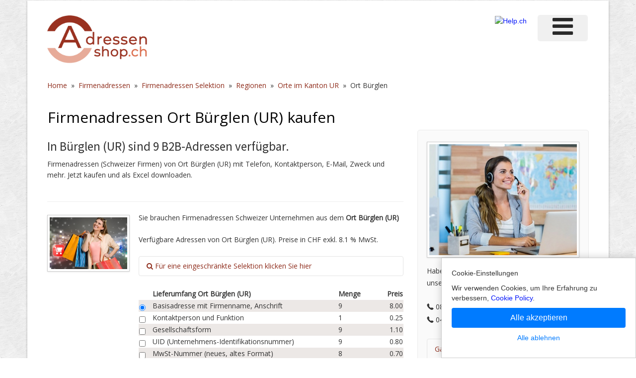

--- FILE ---
content_type: text/html;charset=UTF-8
request_url: https://www.adressenshop.ch/firmenadressen_kaufen/ort.cfm?key=5688&ortsname=Buerglen
body_size: 10045
content:
<!DOCTYPE html>
<html lang="de">


 



<head>
	
	<meta charset="utf-8">
	<meta http-equiv="content-language" content="de"> 
	<title>Firmenadressen Ort Bürglen (UR) | 9 Adressen zu kaufen</title>
	<meta name="viewport" content="width=device-width, initial-scale=1.0">
	<META NAME="author" CONTENT="www.adressenshop.ch">
	<META NAME="publisher" CONTENT="www.adressenshop.ch">
	<META NAME="copyright" CONTENT="www.adressenshop.ch">
	<META NAME="audience" CONTENT="Alle">
	<META NAME="robots" CONTENT="INDEX,FOLLOW">
	<META NAME="Revisit-after" CONTENT="7 days">
	<META NAME="URL" CONTENT="https://www.adressenshop.ch">
	<META NAME="cache-control" CONTENT="no-cache">
	<META http-equiv="expires" CONTENT="0">
	<META NAME="description" CONTENT="In Bürglen (UR) sind 9 B2B-Adressen verfügbar; mit Telefon, Kontaktperson, E-Mail, Zweck und mehr. Jetzt kaufen und als Excel downloaden.">
	<META NAME="keywords" CONTENT="Bürglen, Firmenadressen, Unternehmensadressen, kaufen, Postadressen, Adressen, Kanton UR, Uri, Excel, Excel downloaden, Download, XLS, Direktmarketing, Postversand, Versandadressen, Kanton, Schweiz, Ort, Bezirk, Gemeinde, Stadt">
	
	
    <link href="scripts/bootstrap/css/bootstrap.min.css" rel="stylesheet">
    <link href="scripts/bootstrap/css/bootstrap-responsive.min.css?v1.2" rel="stylesheet">

    <!-- Le HTML5 shim, for IE6-8 support of HTML5 elements -->
    <!--[if lt IE 9]>
      <script src="https://html5shim.googlecode.com/svn/trunk/html5.js"></script>
    <![endif]-->

    <!-- Icons -->
    <link href="scripts/icons/general/stylesheets/general_foundicons.css" media="screen" rel="stylesheet" type="text/css" />  
    <link href="scripts/icons/social/stylesheets/social_foundicons.css" media="screen" rel="stylesheet" type="text/css" />
    <!--[if lt IE 8]>
        <link href="scripts/icons/general/stylesheets/general_foundicons_ie7.css" media="screen" rel="stylesheet" type="text/css" />
        <link href="scripts/icons/social/stylesheets/social_foundicons_ie7.css" media="screen" rel="stylesheet" type="text/css" />
    <![endif]-->
    <link rel="stylesheet" href="scripts/fontawesome/css/font-awesome.min.css">
    <!--[if IE 7]>
        <link rel="stylesheet" href="scripts/fontawesome/css/font-awesome-ie7.min.css">
    <![endif]-->

    
    <link href="https://fonts.googleapis.com/css?family=Syncopate" rel="stylesheet" type="text/css">
    <link href="https://fonts.googleapis.com/css?family=Abel" rel="stylesheet" type="text/css">
    <link href="https://fonts.googleapis.com/css?family=Source+Sans+Pro" rel="stylesheet" type="text/css">
    <link href="https://fonts.googleapis.com/css?family=Open+Sans" rel="stylesheet" type="text/css">
    <link href="https://fonts.googleapis.com/css?family=Pontano+Sans" rel="stylesheet" type="text/css">
    <link href="https://fonts.googleapis.com/css?family=Oxygen" rel="stylesheet" type="text/css">

    <link href="styles/custom.css?v4.25" rel="stylesheet" type="text/css" />
    
	

<!-- Statistik Adressenshop.ch -->


<!-- Google tag (gtag.js) -->
<script async src="https://www.googletagmanager.com/gtag/js?id=G-DVWQYQ4VLS"></script>



<!-- Google Consent Mode Script -->
<script>
  window.dataLayer = window.dataLayer || [];
  
  function gtag(){dataLayer.push(arguments);}
  
  gtag('js', new Date());
  gtag('config', 'G-DVWQYQ4VLS');

  // Funktion für Consent-Setzung abhängig vom Land (hier nur als Platzhalter)
  function setDefaultConsent(country) {
    if (country === 'CH') { // Schweiz
      gtag('consent', 'default', {
        'ad_storage': 'granted',
        'analytics_storage': 'granted',
        'ad_user_data': 'granted',
        'ad_personalization': 'granted'
      });
    } else {
      gtag('consent', 'default', {
        'ad_storage': 'denied',
        'analytics_storage': 'denied',
        'ad_user_data': 'denied',
        'ad_personalization': 'denied'
      });
    }
  }

  function updateConsent(ad_consent, analytics_consent, user_data_consent, personalization_consent, action) {
    gtag('consent', 'update', {
      'ad_storage': ad_consent,
      'analytics_storage': analytics_consent,
      'ad_user_data': user_data_consent,
      'ad_personalization': personalization_consent
    });

    // Ereignis an Google Analytics mit benutzerdefinierter Dimension senden
    gtag('event', 'consent_update', {
      'event_category': 'consent',
      'event_label': ad_consent === 'granted' ? 'granted' : 'denied',
      'value': 1,
      'consent_status': ad_consent === 'granted' ? 'granted' : 'denied'
    });

    localStorage.setItem(action, 'true');
  }

  // Standard-Consent ohne Länderprüfung (alles auf "denied" oder passe es an)
  setDefaultConsent('DE'); // Oder 'CH', falls du alle User als Schweiz behandeln willst

</script>

<script>
  gtag('config', 'G-DVWQYQ4VLS', {
    'custom_map': {'dimension1': 'consent_status'}
  });
</script>



<style type="text/css">

 
#noti_Container {
    position: absolute;     /* This is crucial for the absolutely positioned element 
*/	
    border:1px solid; /* This is just to show you where the container ends */
    width:130px;
    height:30px;
	background-color:#FC9938;
	color:white;
	z-index: 10;
	font-size: 30px;
	padding-top:5px;
}

@media screen and (max-width: 600px) {
table#helpresponsivedesigntable caption { background-image: none; }
table#helpresponsivedesigntable thead { display: none; }
table#helpresponsivedesigntable tbody td { display: block; padding: .6rem; }
} 

 
@media (min-width: 768px) and (max-width: 979px) {
.input-large {
    width: 100%;
}
}
 
</style>
	
</head>

<body id="pageBody">


<div id="divBoxed" class="container">

    <div class="transparent-bg" style="position: absolute;top: 0;left: 0;width: 100%;height: 100%;z-index: -1;zoom: 1;"></div>

    <div class="divPanel notop nobottom">
            <div class="row-fluid">
				

	
<style type="text/css">
@media screen and (max-width: 350px) {
table#helpresponsivedesigntableLOGO caption { background-image: none; }
table#helpresponsivedesigntableLOGO thead { display: none; }
table#helpresponsivedesigntableLOGO tbody td { display: block; }
</style>	

	

</div>				

	
<div class="row-fluid">	

<div class="span6">
   	<div id="divLogo" class="pull-left">
        <a href="/" id="divSiteTitle"><img src="images/logo_adressenshop_630.png" alt="Adressenshop.ch" border="0" style="max-width:240px;padding-bottom:5px;"></a> 
					   <br />
      
   	</div>
</div>	


<div class="span6">

	
	<div id="divMenuRight" class="pull-right">
		<div class="navbar">
			<button type="button" class="btn btn-navbar-highlight btn-large btn-primary" data-toggle="collapse" data-target=".nav-collapse">
				NAVIGATION <span class="icon-chevron-down icon-white"></span>
			</button>
			
			<div class="nav-collapse collapse">
				<ul class="nav nav-pills ddmenu">
				
				
 

					<li class="dropdown">
		
						<a href="https://verlag.help.ch/menu.cfm?mandant=9414" target="_blank" rel="noopener" class="dropdown-toggle"><font size="7"><i class="icon-reorder"></i></font> </a>

					 						
						<ul class="dropdown-menu">		
							
						 			
						
							
						
						
									<li class="dropdown">
				            			<a href="https://verlag.help.ch/menu.cfm?mandant=9414" target="_blank" rel="noopener" class="dropdown-toggle">Firmenadressen</a>
				                	
				            				<ul class="dropdown-menu sub-menu">
												
										
	
										<li>
											
												<a href="https://www.adressenshop.ch/firmenadressen_kaufen/branchen.cfm">Adressen nach Branchen</a>
											
										</li>

												
										
	
										<li>
											
												<a href="https://www.adressenshop.ch/firmenadressen_kaufen/angebot-gruendungsdatum.cfm">Adressen nach Jubiläum</a>
											
										</li>

												
										
	
										<li>
											
												<a href="https://www.adressenshop.ch/firmenadressen_kaufen/neugruendungen.cfm">Adressen nach Neugründungen</a>
											
										</li>

												
										
	
										<li>
											
												<a href="https://www.adressenshop.ch/firmenadressen_kaufen/region.cfm">Adressen nach Regionen</a>
											
										</li>

												
										
	
										<li>
											
												<a href="https://www.adressenshop.ch/statistik.cfm">Anzahl Firmenadressen</a>
											
										</li>

												
										
	
										<li>
											
												<a href="https://www.adressenshop.ch/handelsregister_ueberwachung.cfm">Handelsregister Überwachung</a>
											
										</li>

												
										
	
										<li>
											
												<a href="https://www.adressenshop.ch/firmenadressen_kaufen/adresslieferung_excel_xls.cfm">Lieferung als Excel</a>
											
										</li>

												
										
	
										<li>
											
												<a href="https://www.adressenshop.ch/firmenadressen.cfm">Schweizer Firmenadressen</a>
											
										</li>

								
										</ul>
									
										</li>
							
									
						
						
									<li class="dropdown">
				            			<a href="https://verlag.help.ch/menu.cfm?mandant=9414" target="_blank" rel="noopener" class="dropdown-toggle">Vorteile</a>
				                	
				            				<ul class="dropdown-menu sub-menu">
												
										
	
										<li>
											
												<a href="https://www.adressenshop.ch/preise.cfm">Konditionen für Agenturen</a>
											
										</li>

												
										
	
										<li>
											
												<a href="https://www.adressenshop.ch/firmenadressen-schweiz.cfm">Statistik > Aktuelle Daten</a>
											
										</li>

												
										
	
										<li>
											
												<a href="https://www.adressenshop.ch/firmenadressen_geo_targeting.cfm">Statistik > Standorte</a>
											
										</li>

												
										
	
										<li>
											
												<a href="https://www.adressenshop.ch/firmenadressen_neugruendungen_chart.cfm">Statistik > TOP Rechtsformen</a>
											
										</li>

												
										
	
										<li>
											
												<a href="https://www.adressenshop.ch/info_verwendung_emailadressen.cfm">Verwendung E-Mail Adressen</a>
											
										</li>

												
										
	
										<li>
											
												<a href="https://www.adressenshop.ch/vorteile_firmenadressen.cfm">Vorteile und Mehrwerte</a>
											
										</li>

								
										</ul>
									
										</li>
							
									
						
						
									<li class="dropdown">
				            			<a href="https://verlag.help.ch/menu.cfm?mandant=9414" target="_blank" rel="noopener" class="dropdown-toggle">Preise</a>
				                	
				            				<ul class="dropdown-menu sub-menu">
												
										
	
										<li>
											
												<a href="https://www.adressenshop.ch/kontakt.cfm">Offerte bestellen</a>
											
										</li>

												
										
	
										<li>
											
												<a href="https://www.adressenshop.ch/preise.cfm">Preise</a>
											
										</li>

												
										
	
										<li>
											
												<a href="https://www.adressenshop.ch/shop.cfm">Shop</a>
											
										</li>

								
										</ul>
									
										</li>
							
									
						
						
									<li class="dropdown">
				            			<a href="https://verlag.help.ch/menu.cfm?mandant=9414" target="_blank" rel="noopener" class="dropdown-toggle">Angebote</a>
				                	
				            				<ul class="dropdown-menu sub-menu">
												
										
	
										<li>
											
												<a href="https://www.adressenshop.ch" target="_blank" rel="noopener">Adressen Direktmarketing</a>
											
										</li>

												
										
	
										<li>
											
												<a href="https://www.konsumentenbewertung.ch/vorteile_fuer_firmen.cfm" target="_blank" rel="noopener">Bewertungstools</a>
											
										</li>

												
										
	
										<li>
											
												<a href="https://www.namehosting.ch" target="_blank" rel="noopener">Domain-Namen & Hosting</a>
											
										</li>

												
										
	
										<li>
											
												<a href="https://www.firmenportraet.ch" target="_blank" rel="noopener">Eigene Webseite</a>
											
										</li>

												
										
	
										<li>
											
												<a href="https://www.yourwebshop.ch" target="_blank" rel="noopener">Eigener Onlineshop</a>
											
										</li>

												
										
	
										<li>
											
												<a href="https://firmenmonitor.help.ch" target="_blank" rel="noopener">Firmen Überwachung</a>
											
										</li>

												
										
	
										<li>
											
												<a href="https://www.webcoins.ch" target="_blank" rel="noopener">Kundenbindung</a>
											
										</li>

												
										
	
										<li>
											
												<a href="https://www.aktuellenews.info" target="_blank" rel="noopener">Medienpublikationen</a>
											
										</li>

												
										
	
										<li>
											
												<a href="https://www.werbemarkt-schweiz.com/angebot_onlinewerbung.cfm" target="_blank" rel="noopener">Onlinewerbung Bannering</a>
											
										</li>

												
										
	
										<li>
											
												<a href="https://seo.help.ch" target="_blank" rel="noopener">SEO & Google AdWords</a>
											
										</li>

								
										</ul>
									
										</li>
							
									
						
						
									<li class="dropdown">
				            			<a href="https://verlag.help.ch/menu.cfm?mandant=9414" target="_blank" rel="noopener" class="dropdown-toggle">Portale</a>
				                	
				            				<ul class="dropdown-menu sub-menu">
												
										
	
										<li>
											
												<a href="https://tel.help.ch" target="_blank" rel="noopener">Branchenbuch</a>
											
										</li>

												
										
	
										<li>
											
												<a href="https://www.eventkalender.ch" target="_blank" rel="noopener">Eventkalender</a>
											
										</li>

												
										
	
										<li>
											
												<a href="https://handelsregister.help.ch" target="_blank" rel="noopener">Handelsregister</a>
											
										</li>

												
										
	
										<li>
											
												<a href="https://www.help.ch/kalender2025.cfm" target="_blank" rel="noopener">Kalender 2025</a>
											
										</li>

												
										
	
										<li>
											
												<a href="https://www.logoregister.ch" target="_blank" rel="noopener">Logoregister</a>
											
										</li>

												
										
	
										<li>
											
												<a href="https://lottozahlen.help.ch" target="_blank" rel="noopener">Lottozahlen</a>
											
										</li>

												
										
	
										<li>
											
												<a href="https://www.markenmeldungen.ch" target="_blank" rel="noopener">Markenregister</a>
											
										</li>

												
										
	
										<li>
											
												<a href="https://www.notfallnummern.ch" target="_blank" rel="noopener">Notfallnummern</a>
											
										</li>

												
										
	
										<li>
											
												<a href="https://www.plz-postleitzahl.com" target="_blank" rel="noopener">Postleitzahlen</a>
											
										</li>

												
										
	
										<li>
											
												<a href="https://www.swiss-press.com" target="_blank" rel="noopener">Presseportal</a>
											
										</li>

												
										
	
										<li>
											
												<a href="https://www.atlas-schweiz.ch" target="_blank" rel="noopener">Schweizer Gemeinden</a>
											
										</li>

												
										
	
										<li>
											
												<a href="https://www.videos.ch" target="_blank" rel="noopener">Videos</a>
											
										</li>

												
										
	
										<li>
											
												<a href="https://www.tagesthemen.ch/geburtstag.cfm" target="_blank" rel="noopener">Wer hat heute Geburtstag</a>
											
										</li>

												
										
	
										<li>
											
												<a href="https://win.help.ch" target="_blank" rel="noopener">Wettbewerbe</a>
											
										</li>

								
										</ul>
									
										</li>
							
									
						
						
									<li class="dropdown">
				            			<a href="https://verlag.help.ch/menu.cfm?mandant=9414" target="_blank" rel="noopener" class="dropdown-toggle">Vergleiche</a>
				                	
				            				<ul class="dropdown-menu sub-menu">
												
										
	
										<li>
											
												<a href="https://www.rabattissimo.ch" target="_blank" rel="noopener">Aktionen</a>
											
										</li>

												
										
	
										<li>
											
												<a href="https://www.krankenversicherung.ch" target="_blank" rel="noopener">Krankenkassen</a>
											
										</li>

								
										</ul>
									
										</li>
							
									
						
						
									<li class="dropdown">
				            			<a href="https://verlag.help.ch/menu.cfm?mandant=9414" target="_blank" rel="noopener" class="dropdown-toggle">Onlineshops</a>
				                	
				            				<ul class="dropdown-menu sub-menu">
												
										
	
										<li>
											
												<a href="https://www.b2b-shop.ch" target="_blank" rel="noopener">B2B-Werbeshop</a>
											
										</li>

												
										
	
										<li>
											
												<a href="https://www.coupondeals.ch" target="_blank" rel="noopener">Couponshop</a>
											
										</li>

												
										
	
										<li>
											
												<a href="https://www.domainshop.ch" target="_blank" rel="noopener">Domainshop</a>
											
										</li>

												
										
	
										<li>
											
												<a href="https://www.casinoshop.ch" target="_blank" rel="noopener">Gaming und Spiele</a>
											
										</li>

												
										
	
										<li>
											
												<a href="https://www.premiumshopping.ch" target="_blank" rel="noopener">Premiumshopping</a>
											
										</li>

								
										</ul>
									
										</li>
							
									
						
						
									<li class="dropdown">
				            			<a href="https://verlag.help.ch/menu.cfm?mandant=9414" target="_blank" rel="noopener" class="dropdown-toggle">Partner</a>
				                	
				            				<ul class="dropdown-menu sub-menu">
												
										
	
										<li>
											
												<a href="https://medienpartner.help.ch/angebot-kmu.cfm" target="_blank" rel="noopener">Eventpartner</a>
											
										</li>

												
										
	
										<li>
											
												<a href="https://medienpartner.help.ch/angebot-kmu.cfm" target="_blank" rel="noopener">Medienpartner</a>
											
										</li>

												
										
	
										<li>
											
												<a href="https://medienpartner.help.ch/angebot-kmu.cfm" target="_blank" rel="noopener">Werbeagenturen</a>
											
										</li>

								
										</ul>
									
										</li>
							
									
						
						
									<li class="dropdown">
				            			<a href="https://verlag.help.ch/menu.cfm?mandant=9414" target="_blank" rel="noopener" class="dropdown-toggle">Unternehmen</a>
				                	
				            				<ul class="dropdown-menu sub-menu">
												
										
	
										<li>
											
												<a href="https://www.help.ch/kontakt.cfm" target="_blank" rel="noopener">Kontakt</a>
											
										</li>

												
										
	
										<li>
											
												<a href="https://verlag.help.ch/helpmedia.cfm" target="_blank" rel="noopener">Über uns «Help.ch»</a>
											
										</li>

												
										
	
										<li>
											
												<a href="https://verlag.help.ch/referenzen.cfm" target="_blank" rel="noopener">Referenzen</a>
											
										</li>

												
										
	
										<li>
											
												<a href="https://jobs.help.ch" target="_blank" rel="noopener">Jobs</a>
											
										</li>

												
										
	
										<li>
											
												<a href="https://www.help.ch/agb.cfm" target="_blank" rel="noopener">AGB</a>
											
										</li>

								

						</ul>
									
					</li>
	
				</ul>
			</div>
		</div>
	</div>					
	

   	<div class="pull-right" id="divLogo2" style="margin-bottom:10px;">
		<a name="divSiteTitle2" id="divSiteTitle2" href="https://www.help.ch" target="_blank" rel="noopener"><img src="https://bild.help.ch/grafik/help-ch-2024-logo-232px.png" alt="Help.ch" border="0" style="max-width:240px;"></a> 
   	</div>
		

</div>
 
                
            </div>
		
		
		
        <div class="breadcrumbs">
            <a href="/">Home</a> &nbsp;»&nbsp; <a href="/firmenadressen.cfm">Firmenadressen</a> &nbsp;»&nbsp; <a href="/firmenadressen_kaufen/">Firmenadressen Selektion</a> &nbsp;»&nbsp; <a href="region.cfm">Regionen</a> &nbsp;»&nbsp; <a href="ortsliste_kanton.cfm?kt=UR&Kanton=Uri">Orte im Kanton UR</a> &nbsp;»&nbsp; <span>Ort Bürglen</span>
        </div>
    </div>

    <div class="contentArea">

        <div class="divPanel notop page-content">

 
            	
            <div class="row-fluid">
                <div class="span8" id="divMain">
				
					<table width="100%">
						<tr>
							<td width="60%">
							
								<h1>Firmenadressen Ort Bürglen (UR) kaufen</h1>
								
														
							</td>
							
							
						</tr>
					</table>
					
			<h2>In Bürglen (UR) sind       9 B2B-Adressen verfügbar.</h2> 
			
			Firmenadressen (Schweizer Firmen) von Ort Bürglen (UR) mit Telefon, Kontaktperson, E-Mail, Zweck und mehr. Jetzt kaufen und als Excel downloaden.		
			 
			
			<br>
			<br>
					
					

                   	
					<hr>
			<!--Start Contact form -->
 
			
			<div class="row-fluid">		
		        <div class="span3">                           
                    <img src="images/teaser_shop.jpg" class="img-polaroid" style="margin:5px 0px 15px;" alt="Shop">   </div>          
                <div class="span9">            

					
					
					 
						Sie brauchen Firmenadressen Schweizer Unternehmen aus dem <strong>Ort Bürglen (UR)</strong>
						<br><br>
						
						
						Verfügbare Adressen von Ort Bürglen (UR). Preise in CHF exkl. 8.1 % MwSt. 
						
						<br><br>
						
						  <div class="accordion-group">
                        <div class="accordion-heading">
                        <a class="accordion-toggle" data-toggle="collapse" data-parent="#accordion3A" href="#collapseThreeA">
                          <i class="icon-search"></i> Für eine eingeschränkte Selektion klicken Sie hier
                        </a>
                        </div>
                        <div id="collapseThreeA" class="accordion-body collapse">
                        <div class="accordion-inner">
						
						<form action="ort.cfm?key=5688&ortsname=Buerglen" method="POST">
							  
							<div class="row-fluid" style="background-color: #ECE8E6;">		
		        				<div class="span3">
									Rechtsform: 
								</div>
								<div class="span9">
									<div class="row-fluid">		
										<div class="span5" style="font-size:12px;" valign="top">
											<input type="Checkbox" name="Rechtsform" value="0"> Alle
										</div>																
										<div class="span5" style="font-size:12px;" valign="top">
											<input type="Checkbox" name="Rechtsform" value="1"> Einzelunternehmen
										</div>										 																												
									</div>
								</div>
							</div>
							<div class="row-fluid" style="background-color: #ECE8E6;">		
		        				<div class="span3">
									&nbsp;
								</div>
								<div class="span9">
									<div class="row-fluid">		
										<div class="span5" style="font-size:12px;" valign="top">
											<input type="Checkbox" name="Rechtsform" value="4"> Aktiengesellschaft
										</div>																
										<div class="span5" style="font-size:12px;" valign="top">
											<input type="Checkbox" name="Rechtsform" value="5"> GmbH
										</div>										 																												
									</div>
								</div>
							</div>
							<div class="row-fluid" style="background-color: #ECE8E6;">	
		        				<div class="span3">
									&nbsp;
								</div>
								<div class="span9">
									<div class="row-fluid">		
										<div class="span5" style="font-size:12px;" valign="top">
											<input type="Checkbox" name="Rechtsform" value="2"> Kollektivgesellschaft
										</div>																
										<div class="span5" style="font-size:12px;" valign="top">
											<input type="Checkbox" name="Rechtsform" value="3"> Kommanditgesellschaft
										</div>										 																												
									</div>
								</div>
							</div>	
							<div class="row-fluid" style="background-color: #ECE8E6;">	
		        				<div class="span3">
									&nbsp;  
								</div>
								<div class="span9">
									<div class="row-fluid">		
										<div class="span5" style="font-size:12px;" valign="top">
											<input type="Checkbox" name="Rechtsform" value="6"> Verein
										</div>																
										<div class="span5" style="font-size:12px;" valign="top">
											<input type="Checkbox" name="Rechtsform" value="7"> Genossenschaft
										</div>										 																												
									</div>
								</div>
							</div>	
							<div class="row-fluid" style="background-color: #ECE8E6;">		
		        				<div class="span3">
									&nbsp;  
								</div>
								<div class="span9">
									<div class="row-fluid">		
										<div class="span5" style="font-size:12px;" valign="top">
											<input type="Checkbox" name="Rechtsform" value="8"> Stiftung
										</div>																
										<div valign="top" class="span5">
											&nbsp; 
										</div>										 																												
									</div>
								</div>
							</div>		
							<br>
					 					
							<div class="row-fluid">		
		        				<div class="span3">
									&nbsp; 
								</div>
								<div class="span9">						
									<input type="submit" value="Neu berechnen »" name="submit" id="submitButton" class="btn btn-success pull-right" />
								</div>
							</div>														
						</form>
						 
						
						</div>
                        </div>
                    </div>
					
								
					
					<br>						
						
						
						<form action="cart.cfm" method="POST">
						<table width="100%" id="helpresponsivedesigntable">
							<tr>
								<td width="5%"></td>
								<td width="65%"><strong>Lieferumfang Ort Bürglen (UR)</strong></td>
								<td width="5%">&nbsp;</td>
								<td width="10%"><strong>Menge</strong></td>
								<td width="15%" align="right"><strong>Preis</strong></td>
							</tr>
														
							    <tr valign="top" bgcolor="#ECE8E6">
								
								<td width="5%"><input type="Radio" name="Datensatz_Basis" value="1" checked="Yes"> </td>
								<td width="65%">Basisadresse mit Firmenname, Anschrift</td>
								<td width="5%">&nbsp;</td>
								<td width="10%">      9  </td>
								<td width="15%" align="right">      8.00</td>
							</tr>
							
							
							<tr valign="top">
								<td width="5%"><input type="Checkbox" name="Datensatz_Person" value="1"> </td>
								<td width="65%">Kontaktperson und Funktion</td>
								<td width="5%">&nbsp;</td>
								<td width="10%">      1  </td>
								<td width="15%" align="right">      0.25</td>
							</tr>
															
							    <tr valign="top" bgcolor="#ECE8E6">
								
								<td width="5%"><input type="Checkbox" name="Datensatz_Gesellschaftsform" value="1"> </td>
								<td width="65%">Gesellschaftsform</td>
								<td width="5%">&nbsp;</td>
								<td width="10%">      9  </td>
								<td width="15%" align="right">      1.10</td>
												
								<tr valign="top">
								
								<td width="5%"><input type="Checkbox" name="Datensatz_UID" value="1"> </td>
								<td width="65%">UID (Unternehmens-Identifikationsnummer)</td>
								<td width="5%">&nbsp;</td>
								<td width="10%">      9  </td>
								<td width="15%" align="right">      0.80</td>
															
							    <tr valign="top" bgcolor="#ECE8E6">
								
								<td width="5%"><input type="Checkbox" name="Datensatz_MWST" value="1"> </td>
								<td width="65%">MwSt-Nummer (neues, altes Format)</td>
								<td width="5%">&nbsp;</td>
								<td width="10%">      8  </td>
								<td width="15%" align="right">      0.70</td>
							</tr>
											
								<tr valign="top">
									
								<td width="5%"><input type="Checkbox" name="Datensatz_Telefon" value="1"> </td>
								<td width="65%">Telefonnummer</td>
								<td width="5%">&nbsp;</td>
								<td width="10%">      1  </td>
								<td width="15%" align="right">      0.20</td>
							</tr>
													
							    <tr valign="top" bgcolor="#ECE8E6">
									
								<td width="5%"><input type="Checkbox" name="Datensatz_Fax" value="1"> </td>
								<td width="65%">Faxnummer</td>
								<td width="5%">&nbsp;</td>
								<td width="10%">      1  </td>
								<td width="15%" align="right">      0.20</td>
							</tr>
										
								<tr valign="top">
									
								<td width="5%"><input type="Checkbox" name="Datensatz_Webadresse" value="1"> </td>
								<td width="65%">Webadresse</td>
								<td width="5%">&nbsp;</td>
								<td width="10%">      1  </td>
								<td width="15%" align="right">      0.25</td>
							</tr>
													
							    <tr valign="top" bgcolor="#ECE8E6">
									
								<td width="5%"><input type="Checkbox" name="Datensatz_Email" value="1"> </td>
								<td width="65%">E-Mail Adresse</td>
								<td width="5%">&nbsp;</td>
								<td width="10%">      1  </td>
								<td width="15%" align="right">      0.30</td>
							</tr> 							 
										
								<tr valign="top">
									
								<td width="5%"><input type="Checkbox" name="Datensatz_Zweck" value="1"> </td>
								<td width="65%">Firmenzweck</td>
								<td width="5%">&nbsp;</td>
								<td width="10%">      9  </td>
								<td width="15%" align="right">      1.60</td>
							</tr>
														
							    <tr valign="top" bgcolor="#ECE8E6">
							
								<td width="5%"><input type="Checkbox" name="Datensatz_GEOdaten" value="1"> </td>
								<td width="65%">Geokoordinaten (Latitude, Longitude)</td>
								<td width="5%">&nbsp;</td>
								<td width="10%">      9  </td>
								<td width="15%" align="right">      1.10</td>
							</tr>
											
								<tr valign="top">
								
								<td width="5%"><input type="Checkbox" name="Datensatz_Kapital" value="1"> </td>
								<td width="65%">Aktienkapital / Stammkapital</td>
								<td width="5%">&nbsp;</td>
								<td width="10%">      6  </td>
								<td width="15%" align="right">      0.85</td>
							</tr>
														
							    <tr valign="top" bgcolor="#ECE8E6">
								
								<td width="5%"><input type="Checkbox" name="Datensatz_HREintragung" value="1"> </td>
								<td width="65%">Gründungsdatum / Eintragungsdatum</td>
								<td width="5%">&nbsp;</td>
								<td width="10%">      9  </td>
								<td width="15%" align="right">      1.25</td>
							</tr>
											
								<tr valign="top">
								
								<td width="5%"><input type="Checkbox" name="Datensatz_BFSNr" value="1"> </td>
								<td width="65%">BFS-Gemeindenummer</td>
								<td width="5%">&nbsp;</td>
								<td width="10%">      9  </td>
								<td width="15%" align="right">      0.65</td>
																
				
							
							<tr><td>&nbsp;</td></tr>

						</table>
						
						 
						
						<input type="hidden" name="Adressart" value="Ort">
						<input type="hidden" name="Selektion" value="Buerglen">
						<input type="hidden" name="Anzahl" value="9">
						<input type="hidden" name="Preis" value="8">
						<input type="hidden" name="preis_Entscheider" value="0.25">
						<input type="hidden" name="preis_Gesellschaftsform" value="1.1">
						<input type="hidden" name="preis_uid" value="0.8">
						<input type="hidden" name="preis_mwst" value="0.7">
						<input type="hidden" name="preis_Zweck" value="1.6">
						<input type="hidden" name="preis_Telefon" value="0.2">
						<input type="hidden" name="preis_Fax" value="0.2">
						<input type="hidden" name="preis_Webadresse" value="0.25">
						<input type="hidden" name="preis_Email" value="0.3">						
						<input type="hidden" name="preis_Kapital" value="0.85">
						<input type="hidden" name="preis_HREintragung" value="1.25">
						<input type="hidden" name="preis_Socialmedia" value="0">
						<input type="hidden" name="preis_Apps" value="0">
						<input type="hidden" name="preis_GEOdaten" value="1.1">
						<input type="hidden" name="preis_BFSNr" value="0.65">
						<input type="hidden" name="Rechtsform" value="-">


												
						
						<input type="hidden" name="Nutzerselektion" value="GEWÄHLTE SELEKTION:">
						
						
						<div class="row-fluid">
							<div class="span6">	
								<a href="ortsliste_kanton.cfm?kt=UR&Kanton=Uri" class="btn btn-secondary"><i class="icon-double-angle-left"></i>&nbsp;zurück auf Ortsliste Kanton UR</a>
								<br>
								<br>
								
							</div>
							<div class="span6">	
								<input type="submit" value="in den Warenkorb »" name="submit" id="submitButton" class="btn btn-success pull-right" />
							</div>											
						</div>							
						 
						</form>
						
		 

                </div>		 

            </div>			
			
 
			
			<hr>
						

			<div class="row-fluid">		
		        <div class="span3">
				
				
                    <img src="grafik/wappen/wappen_gemeinde_UR_Buerglen.png" class="img-polaroid" style="margin:5px 0px 15px;" title="Wappen Gemeinde Bürglen (UR) Kanton Uri" alt="Wappen Gemeinde Bürglen (UR) Kanton Uri">   
				   		                           
                      
				</div>          
                <div class="span9">            

					 		
				
					 
					<table width="100%">
					
					<tr><td colspan="9">
								
					
					<h3>Gemeinde Bürglen (UR)</h3>
					<p>Bürglen ist eine politische Gemeinde des Kantons Uri in der Schweiz.</p>
						 
				 
						 
					</td></tr>
					<tr><td>&nbsp;</td></tr>
					
					</table>
					
				
					<table width="100%">
					
					<tr><td colspan="9">
								
					
					<h3>Kanton Uri</h3>
					<p>
						Uri ist ein Kanton in der Deutschschweiz und zählt zur Grossregion Zentralschweiz. Der Hauptort und zugleich einwohnerstärkste Ort ist Altdorf.
						<br><br>
						
						Total hat die Schweiz 26 Kantone und rund 6'000 Ortschaften. Die Ortschaften sind aufgeteilt auf rund 2'300 Schweizer Gemeinden. In der Schweiz leben rund 8.5 Millionen Einwohner.
					</p>
						 
				 
						 
					</td></tr>
					<tr><td>&nbsp;</td></tr>
					
					</table>				
				
				
                </div>		 
            </div>
			
			<div class="row-fluid">		
		        <div class="span3">                           
                   &nbsp;
				</div>   
                <div class="span9">  
				
 
 

<style type="text/css">
#map { width: 100; height: 660px; }
@media (min-width:1400px) { #map { width: 100; height: 360px;} }
@media (max-width:1200px) { #map { width: 100; height: 350px; } }
@media (max-width:991px)  { #map { width: 100; height: 350px; } }
@media (max-width:768px)  { #map { width: 100; height: 350px; } }
@media (max-width:725px)  { #map { width: 100; height: 250px; } }
@media (max-width:580px)  { #map { width: 100; height: 250px; } }
@media (max-width:480px)  { #map { width: 100; height: 250px; } }
@media (max-width:320px)  { #map { width: 100; height: 250px; } }
</style>
 

<br>


        
		<div>
		
		
						  <script src="https://maps.google.com/maps/api/js?key=AIzaSyBdKvUogfocd6Xxgg3ux2R_2CQ43WMhjxU&sensor=false&amp;language=de-CH" type="text/javascript"></script>
						
		  
		  <div id="map"></div>
		  
		  <script type="text/javascript">
		    var locations = [ 			
			
			   						
			
				["Bürglen (UR)", '', '46.8761523', '8.6644631'],
				];
		
			//http://www.distancesfrom.com/Bern-latitude-longitude-Bern-latitude-Bern-longitude/LatLongHistory/42820.aspx	
		    var map = new google.maps.Map(document.getElementById('map'), {
		      zoom: 7,
		      center: new google.maps.LatLng(46.8961292, 8.2448384),
		      mapTypeId: google.maps.MapTypeId.ROADMAP
		    });
		
		
		    var infowindow = new google.maps.InfoWindow();
		
		    var marker, i;
			
		
		    for (i = 0; i < locations.length; i++) {  
		      marker = new google.maps.Marker({
		        position: new google.maps.LatLng(locations[i][2], locations[i][3]),
		        map: map
		      });
			  
			 
		
		      google.maps.event.addListener(marker, 'mouseover', (function(marker, i) {
		        return function() {
		          infowindow.setContent("<b>" + locations[i][0] + "</b>");
		          infowindow.open(map, marker);
		        }
			
			if (locations.length == 1) {
				infowindow.setContent("<b>" + name + "</b>");
				infowindow.open(map, marker);
			}
		 
					
		      })(marker, i));
			  
		 																	
								  	  
		    }
																
		  </script>		



	  </div>
	  


 
				</div>
			</div>

					

			
			</div>
			
			
			

				
			<!--Edit Sidebar Content here-->	
                <div class="span4 sidebar">
				
				
				
				

                    <div class="sidebox">
					
					
						<!--googleoff: index-->
					<img src="grafik/teaser_kontakt.jpg" class="img-polaroid" style="margin:5px 0px 15px;" alt="Kontakt"> 
					<br>

					Haben Sie noch Fragen?
					Gerne hilft Ihnen unsere Hotline!<br>
					<br>
					
					<i class="general foundicon-phone icon" style="margin-bottom:60px"></i> 0800 SEARCH
					<br>
					<i class="general foundicon-phone icon" style="margin-bottom:60px"></i> 044 240 36 40
					<br>
					<br>
					
					
	                <div class="accordion-group">
                    <div class="accordion-heading">
                        <a class="accordion-toggle" data-toggle="collapse" data-parent="#accordion1" href="#collapseOne">
                            Garantie
                        </a>
                        </div>
                        <div id="collapseOne" class="accordion-body collapse in">
                        <div class="accordion-inner">
 
							 <div align="center"><img src="grafik/shop_bestpreis.png" alt="Bestpreis"></div>
							 
							  <br>
						HELP Media AG ga&shy;ran&shy;tiert Ihnen, dass dieses An&shy;gebot 3 Monate ab dem Zeit&shy;punkt der Bu&shy;chung bei keinem anderen An&shy;bieter güns&shy;ti&shy;ger zu finden ist.
						<br><br>
						
											  
                        </div>
                        </div>
                    </div>
					<div>&nbsp;</div>						
					
	                <div class="accordion-group">
                    <div class="accordion-heading">
                        <a class="accordion-toggle" data-toggle="collapse" data-parent="#accordion2" href="#collapseTwo">
                            Ihre Vorteile
                        </a>
                        </div>
                        <div id="collapseTwo" class="accordion-body collapse in">
                        <div class="accordion-inner">
 
							  	<ul style="list-style-image:url(images/hacken.gif)">
									<li>Günstige Preise</li>
									<li>Tägliche Daten&shy;aktuali&shysierung </li>
									<li>Datennutzung 12 Monate</li>
									<li>Staffelung (Teilbezug Daten) möglich</li>
									<li>Mindest&shy;ab&shy;nahme 100 Adressen</li>
									<li>Umfangreiche Zusatzdaten als Option ver&shy;füg&shy;bar</li>
									<li>Zahlung per Kreditkarte ohne Aufpreis möglich</li>
									
									<li>Sichere Zahlung mit SSL Ver&shy;schlüsselung</li>
								</ul>  
							  
                        </div>
                        </div>
                    </div>
					<div>&nbsp;</div>
				
					
                    <div class="accordion-group">
                        <div class="accordion-heading">
                        <a class="accordion-toggle" data-toggle="collapse" data-parent="#accordion3" href="#collapseThree">
                           Links zu Branchenportalen
                        </a>
                        </div>
                        <div id="collapseThree" class="accordion-body collapse">
                        <div class="accordion-inner">
						<ul>
							<li><a href="https://www.help.ch" target="_blank">HELP.CH your ®</a></li>
							<li><a href="https://www.companyfinder.ch" target="_blank">Companyfinder</a></li>
							<li><a href="https://www.wirtschaftsregister.ch" target="_blank">Wirtschafts&shy;register</a></li>
                        </ul>
						</div>
                        </div>
                    </div>
             
			  <!--End Accordians here-->
			  
<!--googleon: index-->			  
						<br>
						
                       
					
			        <span class="sidebox-title">Teilnehmer von</span>
			         
						<a href="https://www.sadp.ch" target="_blank" rel="noopener" title="SADP"><img src="images/logo_sadp.png" alt="SADP" width="300" height="200" border="0"></a>
						<br><br>
					

					
					
					

		
		
					<!-- End Side Categories -->
                    					
                    </div>
                    
                </div>
			<!--/End Sidebar Content-->
				
				

				
				
            </div>			

            <div id="footerInnerSeparator"></div>
        </div>
    </div>

    <div id="footerOuterSeparator"></div>

    <div id="divFooter" class="footerArea">
		<!--googleoff: index-->
        <div class="divPanel">

            <div class="row-fluid">
                <div class="span3" id="footerArea1">
                
                    <span style="font-size:20px;">Adressen&shy;shop</span><br><br>

                       <p>Der Onlineverlag HELP Media AG publi&shy;ziert seit 1996 Konsumenten&shy;infor&shy;mationen für Schwei&shy;zerinnen und Schweizer.
					Mit über 150 Such&shy;ma&shy;schi&shy;nen und Infor&shy;mations&shy;portalen gehört HELP Media AG zu den Markt&shy;leadern im Schweizer Online&shy;markt.</p>
                    
					<p> 
					<a href="https://jobs.help.ch" target="_blank" rel="noopener" title="Sehen Sie hier unsere vakanten Arbeitsstellen">offene Jobs</a><br>
					<a href="https://verlag.help.ch/referenzen.cfm" target="_blank" rel="noopener" title="Sehen Sie eine Auswahl an Referenzen">Referenzen</a>
					
					</p>
					<span class="field">HELP Media AG in Social Networks</span>
					<br>
					
					
				<a href="https://www.facebook.com/Suchportal" title="Sehen Sie uns auf Facebook" rel="noopener" target="_blank"><img src="https://bild.help.ch/grafik/sm_facebook.png" alt="Facebook" border="0"></a>
				<a href="https://twitter.com/Help_ch" title="Sehen Sie uns auf Twitter" rel="noopener" target="_blank"><img src="https://bild.help.ch/grafik/sm_x.png" alt="X (früher Twitter)" border="0"></a>
				<a href="https://www.instagram.com/help.ch/" rel="noopener" target="_blank"><img src="https://bild.help.ch/grafik/sm_instagram2.png" alt="Instagram" border="0"></a>
				<a href="https://www.linkedin.com/company/help-media-ag" title="Sehen Sie uns auf LinkedIn" rel="noopener" target="_blank"><img src="https://bild.help.ch/grafik/sm_linkedin.png" alt="LinkedIn" border="0"></a>
				<a href="https://www.youtube.com/@HelpTVlive/videos" title="Sehen Sie uns auf YouTube" rel="noopener" target="_blank"><img src="https://bild.help.ch/grafik/sm_youtube3.png" alt="YouTube" border="0"></a>
			


                </div>
                <div class="span3" id="footerArea2">

                    <span style="font-size:20px;">Zahlungsarten</span> <br><br>
                    <p>Zahlung mit Kreditkarte ohne Aufpreis.
					 
					
						<br>
                        <img src="/grafik/zahlungsarten-postfinance.png" alt="Postfinance" border="0" style="margin-bottom:10px;">&nbsp;&nbsp;
						<img src="/grafik/zahlungsarten-visa.gif" alt="Visa" border="0" style="margin-bottom:10px;">&nbsp;&nbsp;
						<img src="/grafik/zahlungsarten-mastercard.png" alt="Mastercard" border="0" style="margin-bottom:10px;">&nbsp;&nbsp; 
						
						<img src="/grafik/zahlungsarten-amex.png" alt="Amex" border="0" style="margin-bottom:10px;">&nbsp;&nbsp;
						<img src="/grafik/zahlungsarten-paypal.gif" alt="Paypal" border="0" style="margin-bottom:10px;">&nbsp;&nbsp;
						<img src="/grafik/zahlungsarten-rechnung.jpg" alt="Rechnung" border="0" style="margin-bottom:10px;">&nbsp;&nbsp;	
						 
								
						
						<img src="/grafik/zahlungsarten-twint.gif" alt="Twint" border="0" style="margin-bottom:10px;">&nbsp;&nbsp;		
						

                </div>
				
                <div class="span3" id="footerArea3">

                    <span style="font-size:20px;">Ihre Werbe&shy;plattform</span> <br><br>
                    <p>HELP.CH your e-guide ® ist ein führendes Ver&shy;zeich&shy;nis für Wirt&shy;schafts- und Handels&shy;register&shy;daten von Firmen&shy;adressen, mit 2'500 eigenen Schweizer Web&shy;adressen (Domains) und 150 eigenständigen Infor&shy;mations&shy;portalen. 
					
					</p>

					
                    <p> 
                        
						
						<a href="../kontakt.cfm" title="Jetzt Offerte für Firmenadressen anfordern"><i class="icon-external-link"></i>&nbsp;Jetzt Offerte für Firmenadressen anfordern</a><br /><br>
						
						<a href="https://werbung.help.ch" target="_blank" rel="noopener" title="HELP.CH your e-guide ®"><i class="icon-external-link"></i>&nbsp;Online-Werbung help.ch</a><br />
						<a href="https://www.adclicks.ch" target="_blank" rel="noopener" title="Adserver HELP.CH your e-guide ®"><i class="icon-external-link"></i>&nbsp;Affiliate-Werbung help.ch</a><br />
                    </p>
					
                </div>
				
                <div class="span3" id="footerArea4">

                    <span style="font-size:20px;">Kontakt</span>  <br><br>
                                                               
                    
					
                    
                        <i class="general foundicon-mail icon"></i>
                        <span class="field">Email:</span>
                        <br />
                        <a href="mailto:info@help.ch" title="Email">info@help.ch</a>
                   
                    <br><br>
					

                                                       
                        <i class="general foundicon-phone icon" style="margin-bottom:60px"></i>
                        <span class="field">Telefon:</span>
                        <br />
                        +41 44 240 36 40<br>
						  
						0800 SEARCH<br>
						0800 732 724                                                                    
                   
					<br><br>
					
					

					
					
                        <i class="general foundicon-home icon"></i>
                        <span class="field">Zertifikat:</span>
                        <br />
                        <a href='https://verlag.help.ch/zertifikate.cfm'><img src="images/logo_sadp_160px.jpg" alt="Sadp.ch" width="150" height="69" border="0"></a>
                   		
					
                    

                </div>
            </div>

            <br /><br />
            <div class="row-fluid">
                <div class="span12">
					
					<p>
                        Copyright © 1996-2025 HELP Media AG, Geschäftshaus Airgate, Thurgauer&shy;strasse 40, CH-8050 Zürich. Alle Angaben ohne Gewähr. <a href="https://www.help.ch/impressum.cfm" target="_blank" rel="noopener" title="Sehen Sie die Kontakt-Informationen">Im&shy;pres&shy;sum</a> /
					<a href="https://www.help.ch/agb.cfm" target="_blank" rel="noopener" title="AGB">AGB, Nut&shy;zungs&shy;bedin&shy;gungen, Daten&shy;schutz&shy;er&shy;klärung</a>	
                    </p>	


					
                </div>
            </div>

        </div>
<!--googleon: index-->		
 			
    </div>
</div>

  <style>
    #consent-banner, #consent-banner-ch {
      position: fixed;
      bottom: 0;
      right: 0;
      background-color: #fff;
      border: 1px solid #ccc;
      padding: 20px;
      box-shadow: 0 0 15px rgba(0,0,0,0.2);
      z-index: 1000;
      width: 350px;
      font-family: Arial, sans-serif;
      font-size: 14px;
      color: #333;
      display: none;
    }
    #consent-banner h3, #consent-banner-ch h3 {
      margin: 0 0 10px;
      font-size: 18px;
      color: #000;
    }
    #consent-banner p, #consent-banner-ch p {
      margin: 10px 0;
    }
    #consent-banner button {
      display: block;
      width: 100%;
      padding: 10px;
      margin: 10px 0;
      background-color: #007bff;
      color: #fff;
      border: none;
      cursor: pointer;
      border-radius: 4px;
      font-size: 16px;
    }
    #consent-banner button:hover {
      background-color: #0056b3;
    }
    #denyConsent {
      color: #007bff;
      text-decoration: none;
      display: block;
      text-align: center;
      margin: 10px 0;
    }
    #consent-banner a:hover, #consent-banner-ch a:hover {
      text-decoration: underline;
    }
    #close-banner {
      position: absolute;
      top: 10px;
      right: 10px;
      cursor: pointer;
      font-size: 16px;
      color: #aaa;
    }
    #close-banner:hover {
      color: #000;
    }
  </style> 
 
<div id="consent-banner" style="display:none;">
    Cookie-Einstellungen<br>
    <p>Wir verwenden Cookies, um Ihre Erfahrung zu verbessern, <a href="/cookie-policy.cfm">Cookie Policy</a>.</p>
    <button id="acceptConsent">Alle akzeptieren</button>
    <a href="#" id="denyConsent">Alle ablehnen</a>
</div>

<div id="consent-banner-ch" style="display:none;">
    <span id="close-banner">&times;</span>
    Cookie-Einstellungen<br>
    <p>Wir verwenden Cookies, um Ihre Erfahrung zu verbessern, <a href="/cookie-policy.cfm">Cookie Policy</a>.</p>
</div>

<script>
  document.getElementById('acceptConsent').addEventListener('click', function() {
    updateConsent('granted', 'granted', 'granted', 'granted', 'acceptConsent');
    document.getElementById('consent-banner').style.display = 'none';
    document.getElementById('consent-banner-ch').style.display = 'none';
  });

  document.getElementById('denyConsent').addEventListener('click', function() {
    updateConsent('denied', 'denied', 'denied', 'denied', 'denyConsent');
    document.getElementById('consent-banner').style.display = 'none';
    document.getElementById('consent-banner-ch').style.display = 'none';
  });

  document.getElementById('close-banner').addEventListener('click', function() {
    document.getElementById('consent-banner-ch').style.display = 'none';
    localStorage.setItem('consentBannerClosed', 'true');
  });

  // Optional: Du kannst hier ein statisches Banner anzeigen, wenn du möchtest:
  if (localStorage.getItem('consentBannerClosed') !== 'true') {
    if (!localStorage.getItem('denyConsent') && !localStorage.getItem('acceptConsent')) {
      document.getElementById('consent-banner').style.display = 'block';
    }
  }
</script>



		
<br /><br /><br />

<script src="scripts/jquery-3.5.1.min.js" type="text/javascript"></script> 
<script src="scripts/bootstrap/js/bootstrap.min.js" type="text/javascript"></script>
<script src="scripts/default.js" type="text/javascript"></script>

 
</body>
</html>

--- FILE ---
content_type: text/css
request_url: https://www.adressenshop.ch/firmenadressen_kaufen/scripts/icons/social/stylesheets/social_foundicons.css
body_size: 279
content:
/* font-face */
@font-face {
  font-family: "SocialFoundicons";
  src: url("../fonts/social_foundicons.eot");
  src: url("../fonts/social_foundicons.eot?#iefix") format("embedded-opentype"), url("../fonts/social_foundicons.woff") format("woff"), url("../fonts/social_foundicons.ttf") format("truetype"), url("../fonts/social_foundicons.svg#SocialFoundicons") format("svg");
  font-weight: normal;
  font-style: normal;
}

/* global foundicon styles */
[class*="foundicon-"] {
  display: inline;
  width: auto;
  height: auto;
  line-height: inherit;
  /*vertical-align: baseline; YSW*/
  vertical-align: middle;
  background-image: none;
  background-position: 0 0;
  background-repeat: repeat;
}

[class*="foundicon-"]:before {
  font-family: "SocialFoundicons";
  font-weight: normal;
  font-style: normal;
  text-decoration: inherit;
}

/* icons */
.foundicon-thumb-up:before {
  content: "\f000";
}

.foundicon-thumb-down:before {
  content: "\f001";
}

.foundicon-rss:before {
  content: "\f002";
}

.foundicon-facebook:before {
  content: "\f003";
}

.foundicon-twitter:before {
  content: "\f004";
}

.foundicon-pinterest:before {
  content: "\f005";
}

.foundicon-github:before {
  content: "\f006";
}

.foundicon-path:before {
  content: "\f007";
}

.foundicon-linkedin:before {
  content: "\f008";
}

.foundicon-dribbble:before {
  content: "\f009";
}

.foundicon-stumble-upon:before {
  content: "\f00a";
}

.foundicon-behance:before {
  content: "\f00b";
}

.foundicon-reddit:before {
  content: "\f00c";
}

.foundicon-google-plus:before {
  content: "\f00d";
}

.foundicon-youtube:before {
  content: "\f00e";
}

.foundicon-vimeo:before {
  content: "\f00f";
}

.foundicon-flickr:before {
  content: "\f010";
}

.foundicon-slideshare:before {
  content: "\f011";
}

.foundicon-picassa:before {
  content: "\f012";
}

.foundicon-skype:before {
  content: "\f013";
}

.foundicon-steam:before {
  content: "\f014";
}

.foundicon-instagram:before {
  content: "\f015";
}

.foundicon-foursquare:before {
  content: "\f016";
}

.foundicon-delicious:before {
  content: "\f017";
}

.foundicon-chat:before {
  content: "\f018";
}

.foundicon-torso:before {
  content: "\f019";
}

.foundicon-tumblr:before {
  content: "\f01a";
}

.foundicon-video-chat:before {
  content: "\f01b";
}

.foundicon-digg:before {
  content: "\f01c";
}

.foundicon-wordpress:before {
  content: "\f01d";
}
